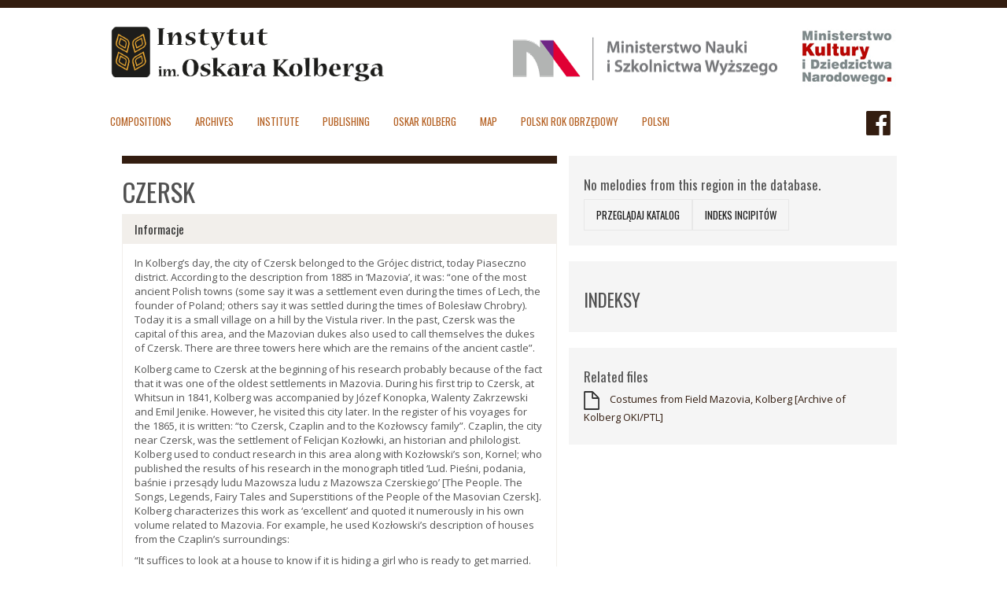

--- FILE ---
content_type: text/html; charset=utf-8
request_url: http://www.oskarkolberg.pl/en-US/Page/752
body_size: 20774
content:

<!DOCTYPE html>
<html lang="pl-PL" class="static detail-page contents">
<head>
    <meta charset="utf-8" />
    <link href="/Content/css?v=PUDFxlRUUS8e8pp6Y9WeVnF_4RmJM7BwtYyTz0D-zu81" rel="stylesheet"/>

    <script src="/bundles/modernizr?v=wBEWDufH_8Md-Pbioxomt90vm6tJN2Pyy9u9zHtWsPo1"></script>

    <script src="/bundles/jquery?v=FVs3ACwOLIVInrAl5sdzR2jrCDmVOWFbZMY6g6Q0ulE1"></script>

    <script src="/bundles/bootstrap?v=2Fz3B0iizV2NnnamQFrx-NbYJNTFeBJ2GM05SilbtQU1"></script>

    <script src="/Scripts/dropzone/dropzone.js"></script>

    <script src="/Scripts/jquery-ui-1.11.4.min.js"></script>

    <link href="/Content/font-awesome.min.css" rel="stylesheet"/>


    <script>
  (function(i,s,o,g,r,a,m){i['GoogleAnalyticsObject']=r;i[r]=i[r]||function(){
  (i[r].q=i[r].q||[]).push(arguments)},i[r].l=1*new Date();a=s.createElement(o),
  m=s.getElementsByTagName(o)[0];a.async=1;a.src=g;m.parentNode.insertBefore(a,m)
  })(window,document,'script','https://www.google-analytics.com/analytics.js','ga');
  ga('create', 'UA-91501164-1', 'auto');
  ga('send', 'pageview');
    </script>

    <title>Instytut im. Oskara Kolberga</title>
    <link href="/Content/font-awesome.min.css" rel="stylesheet" type="text/css" />
    <link href="/Content/widgets.css" rel="stylesheet" type="text/css" />
    <link href="/Content/Site.min.css" rel="stylesheet" type="text/css" />
    <script>(function(d){d.className="dyn"+d.className.substring(6,d.className.length);})(document.documentElement);</script>
</head>
<body>

    <!-- BindTuning head elements-->

    <script type="text/javascript">
        if (typeof jQuery == 'undefined') { document.write('<script type="text/javascript" src="/Scripts/jquery.min.js"><' + '/script>'); }
        var style_mobile_path = '/Scripts/'; // path for mobile nav css files, ORX-specific
    </script>
    <script type="text/javascript">
        $('head').append('<meta name="viewport" content="width=device-width, initial-scale=1.0, maximum-scale=1.0, user-scalable=0">');
    </script>
    <!-- HTML5 shim and Respond.js IE8 support of HTML5 elements and media queries -->
    <!--[if lt IE 9]>
      <script src="/Themes/SpcKolbergWarm/js/html5shiv.min.js"></script>
      <script src="/Themes/SpcKolbergWarm/js/respond.min.js"></script>
    <![endif]-->
    <script type="text/javascript" src="/Scripts/bootstrap.min.js"></script>
    <script type="text/javascript" src="/Scripts/BindMENU.js"></script>
    <script type="text/javascript" src="/Scripts/fix-responsive-WP8.js"></script>
    <script type="text/javascript" src="/Scripts/initilizations.js"></script>

    <!--Apply class to body with browser version-->
    <script type="text/javascript">
        var nVer = navigator.appVersion; var nAgt = navigator.userAgent; var bN = navigator.appName; var fullV = "" + parseFloat(navigator.appVersion); var majorV = parseInt(navigator.appVersion, 10); var nameOffset, verOffset, ix; if ((verOffset = nAgt.indexOf("Opera")) !== -1) { bN = "Opera"; fullV = nAgt.substring(verOffset + 6); if ((verOffset = nAgt.indexOf("Version")) !== -1) { fullV = nAgt.substring(verOffset + 8) } } else { if ((verOffset = nAgt.indexOf("MSIE")) !== -1) { bN = "IE"; fullV = nAgt.substring(verOffset + 5) } else { if ((verOffset = nAgt.indexOf("Chrome")) !== -1) { bN = "Chrome"; fullV = nAgt.substring(verOffset + 7) } else { if ((verOffset = nAgt.indexOf("Safari")) !== -1) { bN = "Safari"; fullV = nAgt.substring(verOffset + 7); if ((verOffset = nAgt.indexOf("Version")) !== -1) { fullV = nAgt.substring(verOffset + 8) } } else { if ((verOffset = nAgt.indexOf("Firefox")) !== -1) { bN = "Firefox"; fullV = nAgt.substring(verOffset + 8) } else { if ((nameOffset = nAgt.lastIndexOf(" ") + 1) < (verOffset = nAgt.lastIndexOf("/"))) { bN = nAgt.substring(nameOffset, verOffset); fullV = nAgt.substring(verOffset + 1); if (bN.toLowerCase() == bN.toUpperCase()) { bN = navigator.appName } } } } } } } if ((ix = fullV.indexOf(";")) !== -1) { fullV = fullV.substring(0, ix) } if ((ix = fullV.indexOf(" ")) !== -1) { fullV = fullV.substring(0, ix) } majorV = parseInt("" + fullV, 10); if (isNaN(majorV)) { fullV = "" + parseFloat(navigator.appVersion); majorV = parseInt(navigator.appVersion, 10) }
        document.getElementsByTagName("body")[0].className += " " + bN + " " + bN + majorV + " cmsORX cmsORX1 BT-pk";
    </script>
    <!--[if lte IE 7]>
    <link rel="stylesheet" href="/Themes/SpcKolbergWarm/Styles/css/ie7.css" type="text/css"/>
    <![endif]-->

    <script type="text/javascript">
        (function ($) {
            $('head').append('<link rel="stylesheet" type="text/css" href="https://fonts.googleapis.com/css?family=Oswald:400,300,700&subset=latin,latin-ext">');
            $('head').append('<link rel="stylesheet" type="text/css" href="https://fonts.googleapis.com/css?family=Open+Sans">');
        })(jQuery);
    </script>

    <header>
        <div class="container">
            <div class="row">

                <div id="Logo" class="clearfix">
                    <h1>
                        <a class="pull-left" href="/" title="Go to Home"><img src="/Images/KolbergLogo.png" class="pull-left" style="height:75px; margin-right:16px;" /></a>
                        <a class="pull-right collapse1" href="http://www.mkidn.gov.pl/"><img src="/MediaFiles/icon_side_4.jpg" alt="Ministerstwo Kultury i Dziedzictwa Narodowego" /></a>
                        <a class="pull-right collapse2" href="http://www.nauka.gov.pl/"><img src="/MediaFiles/icon_mnisw2.png" alt="Ministerstwo Nauki i Szkolnictwa Wyższego"></a>
                    </h1>

                </div>
                <div class="SocialZone">
                    <div class="pull-right"><a href="https://www.facebook.com/instytutoskarakolberga" target="_blank"><i class="fa fa-facebook-official" style="font-size: 36px; margin:8px;"></i></a></div>
                </div>
                <div id="MenuH">
                    <div class="zone zone-navigation">
                        <nav>
                            <ul class="menu menu-main"><li class="dropdown"><a class="title" href="/en-US/Page/544" title="Compositions">Compositions</a><ul class="submenu" style="min-width: 180px; position: absolute; display: none;"><li><a  href="/en-US/Page/545" title="The King of Shepherds">The King of Shepherds</a></li>
<li><a  href="/en-US/Page/546" title="The Scene in the Inn">The Scene in the Inn</a></li>
<li><a  href="/en-US/Page/547" title="The Pilgrimage to Częstochowa">The Pilgrimage to Częstochowa</a></li>
<li><a  href="/en-US/Page/548" title="Piano compositions">Piano compositions</a></li>
<li><a  href="/en-US/Page/549" title="Songs">Songs</a></li>
<li><a  href="/en-US/Page/550" title="List of Compositions">List of Compositions</a></li>
</ul></li><li class="dropdown"><a class="title" href="/en-US/Page/551" title="Archives">Archives</a><ul class="submenu" style="min-width: 180px; position: absolute; display: none;"><li><a  href="/en-US/Page/552" title="Digital Index of Folklore">Digital Index of Folklore</a></li>
<li><a  href="/en-US/Page/553" title="OK Ritual Year ">OK Ritual Year </a></li>
<li><a  href="/en-US/Page/554" title="Manuscripts">Manuscripts</a></li>
<li><a  href="/en-US/Page/555" title=""></a></li>
</ul></li><li class="dropdown"><a class="title" href="/en-US/Page/500" title="Institute">Institute</a><ul class="submenu" style="min-width: 180px; position: absolute; display: none;"><li><a  href="/en-US/Page/501" title="Team">Team</a></li>
<li><a  href="/en-US/Page/502" title="History">History</a></li>
<li><a  href="/en-US/Page/503" title="Photo Gallery">Photo Gallery</a></li>
<li><a  href="/en-US/Page/504" title="Contact">Contact</a></li>
</ul></li><li class="dropdown"><a class="title" href="/en-US/Page/510" title="Publishing">Publishing</a><ul class="submenu" style="min-width: 180px; position: absolute; display: none;"><li><a  href="/en-US/Page/512" title="Other publications of OKI">Other publications of OKI</a></li>
<li><a  href="/en-US/Page/513" title="Bookshop ">Bookshop </a></li>
<li><a  href="/en-US/Page/514" title="Oskar Kolberg on Polona">Oskar Kolberg on Polona</a></li>
<li><a  href="/en-US/Page/515" title="Links to the digital scans of manuscripts">Links to the digital scans of manuscripts</a></li>
<li><a  href="/en-US/Page/516" title="Link to the installer plugin DjVu">Link to the installer plugin DjVu</a></li>
<li><a  href="/en-US/Page/511" title="The Complete Works">The Complete Works</a></li>
</ul></li><li class="dropdown"><a class="title" href="/en-US/Page/505" title="Oskar Kolberg">Oskar Kolberg</a><ul class="submenu" style="min-width: 180px; position: absolute; display: none;"><li><a  href="/en-US/Page/506" title="Biography">Biography</a></li>
<li><a  href="/en-US/Page/507" title="Kolberg Family ">Kolberg Family </a></li>
<li><a  href="/en-US/Page/508" title="Timeline">Timeline</a></li>
<li><a  href="/en-US/Page/509" title=""></a></li>
</ul></li><li><a class="title" href="/en-US/Map/" title="Map"><span title="Map">Map</span></a></li><li><a class="title" href="/en-US/RitualYear/" title="Polski Rok Obrzędowy"><span title="Polski Rok Obrzędowy">Polski Rok Obrzędowy</span></a></li><li><a class="title" href="/pl-PL/Page/752" title="polski">polski</a></li></ul>
                        </nav>

                    </div>
                </div>

            </div>
        </div>
    </header>

    

    <div id="ContentArea" class="container">
        <div id="bt-content">
            <div class="row">
                

<style type="text/css">
                                #map
                                {
                                    width: 530px;
                                    height: 530px;
                                }
</style>
<script type="text/javascript">

    $.post("/en-US/DisplayMelodyFromRegion", { "pageId" : "752"  },
    function (data) {
        $("#melodyLoadingDiv").hide();
        $("#regionalMelody").show();
        $("#regionalMelody").append(data.ViewPart);
    });
</script>

<div class="col-md-7" id="Content">
    <header><h1>Czersk</h1></header>
    <div class="panel panel-default">
        <div class="panel-heading">
            <h4 class="panel-title">
                <a data-toggle="collapse" data-parent="#accordion" href="#collapseBodyPart" class="" aria-expanded="true">
                    Informacje
                </a>
            </h4>
        </div>
        <div id="collapseBodyPart" class="panel-collapse collapse in" style="" aria-expanded="true">
            <div class="panel-body">
                <p>
	In Kolberg&rsquo;s day, the city of Czersk belonged to the Gr&oacute;jec district, today Piaseczno district. According to the description from 1885 in &lsquo;Mazovia&rsquo;, it was: &ldquo;one of the most ancient Polish towns (some say it was a settlement even during the times of Lech, the founder of Poland; others say it was settled during the times of Bolesław Chrobry). Today it is a small village on a hill by the Vistula river. In the past, Czersk was the capital of this area, and the Mazovian dukes also used to call themselves the dukes of Czersk. There are three towers here which are the remains of the ancient castle&rdquo;.</p>
<p>
	Kolberg came to Czersk at the beginning of his research probably because of the fact that it was one of the oldest settlements in Mazovia. During his first trip to Czersk, at Whitsun in 1841, Kolberg was accompanied by J&oacute;zef Konopka, Walenty Zakrzewski and Emil Jenike. However, he visited this city later. In the register of his voyages for the 1865, it is written: &ldquo;to Czersk, Czaplin and to the Kozłowscy family&rdquo;. Czaplin, the city near Czersk, was the settlement of Felicjan Kozłowki, an historian and philologist. Kolberg used to conduct research in this area along with Kozłowski&rsquo;s son, Kornel; who published the results of his research in the monograph titled &lsquo;Lud. Pieśni, podania, baśnie i przesądy ludu Mazowsza ludu z Mazowsza Czerskiego&rsquo; [The People. The Songs, Legends, Fairy Tales and Superstitions of the People of the Masovian Czersk]. Kolberg characterizes this work as &lsquo;excellent&rsquo; and quoted it numerously in his own volume related to Mazovia. For example, he used Kozłowski&rsquo;s description of houses from the Czaplin&rsquo;s surroundings:</p>
<p>
	&ldquo;It suffices to look at a house to know if it is hiding a girl who is ready to get married. Walls of the house are full of white symbols made of lime. The whole place is clean and tidy. The entrance is swept, the window is decorated with flowers, usually yellow marigolds or hollyhocks surrounded by a little wattle fence. This clean view is the promise of a thrifty wife-to-be&rdquo;.</p>
<p>
	&ldquo;Near the entrance they usually hung a horseshoe to protect themselves from charms and witches. According to the tradition, on Saint John&rsquo;s Eve, they would slip some branches of sagebrush between the thatched roof and spread some more branches with wormwood on the top of it&rdquo;.</p>
<p>
	Kolberg also visited Czersk also in the company of J&oacute;zef Konopka. This is how he reported his first field research experience:</p>
<p>
	&ldquo;Going further, especially alone, or even with one or two other people with a cane in your hand was impossible. Those faint-hearted, mistrustful and suspicious peasants were ready to catch any stranger and send him to the district authorities as the representatives of the Polish National Government. I experienced this in Czersk in1841 when travelling with Konopka. We are grateful to the president of the local commune for his intervention. He liberated us from our captors&rdquo;.</p>

            </div>
        </div>
    </div>

    <div class="panel panel-default">
        <div class="panel-heading">
            <h4 class="panel-title">
                <a data-toggle="collapse" data-parent="#accordion" href="#collapseBingMapPart" class="" aria-expanded="true">
                    Mapa
                </a>
            </h4>
        </div>
        <div id="collapseBingMapPart" class="panel-collapse collapse in" style="" aria-expanded="true">
            <div class="panel-body">
                <div id="map"></div>
                <script>
                                  function initMap() {
                                      var mapDiv = document.getElementById('map');
                                      var myLatLng = {lat: 51.9586, lng: 21.2319};
                                    var map = new google.maps.Map(mapDiv, {
                                      center: {lat: 51.9586, lng: 21.2319},
                                        zoom: 7 });
                                      var marker = new google.maps.Marker({
                                          position: myLatLng,
                                          map: map,
                                          title: 'Czersk'
                                      });
                                  }
                </script>
                <script src="https://maps.googleapis.com/maps/api/js?key=AIzaSyBG20x3RV_0EBRax_MEYUqyUEuRLnSysWg&callback=initMap" async defer></script>
            </div>
        </div>
    </div>

</div>

<div class="col-md-5" id="AsideSecond">

    <div class="row well">
        <div id="melodyLoadingDiv">
            <h3>Loading...<br /><br /></h3>
        </div>
        <div id="regionalMelody"></div>
    </div>
    <div class="row well">
        <h3>Indeksy</h3>
                            </div>

        <div class="row well">
            <h4>Related files</h4>
                <div style="margin-bottom:7px;">
                        <a href="/MediaFiles/Ryc stroj&#243;w z Mazowsza Polnego_Ben-US.jpg">
                            <img style="margin-right:10px;" src="[data-uri]">
                            <span>Costumes from Field Mazovia, Kolberg [Archive of Kolberg OKI/PTL]</span>
                        </a>
                </div>        </div>
</div>
            </div>
        </div>
    </div>

    <div id="Breadcrumb"><div class="container"></div></div>

    <footer>
        <div class="container">
            <div id="bt-footer">

                <span style="float:right"><a href="http://manufaktura-programow.pl/" target="_blank"><img src="/Images/Manufaktura.png" /></a></span>
                <div id="Footer">
                    <div class="zone zone-footer">
                        <article class="widget-Dane kontaktowe widget-footer widget-html-widget widget">
                            <div>
                                Instytut im. Oskara Kolberga<br />
                                Collegium Historicum UAM<br />
                                61-614 Poznań<br />
                                ul. Uniwersytetu Poznańskiego 7<br />
                                pokój 2.36<br />
                            </div>
                        </article>
                    </div>
                </div>
            </div>
            <div class="row">
                <div class="col-md-3"></div>
                <div class="col-md-3"></div>
                <div class="col-md-3"></div>
                <div class="col-md-3"></div>
            </div>
            <div class="row">
                <div class="col-md-4"></div>
                <div class="col-md-4"></div>
                <div class="col-md-4"></div>
            </div>
            <div class="row">
                <div class="col-md-6"></div>
                <div class="col-md-6"></div>
            </div>
            <div class="row">
                <div class="col-md-12"></div>
            </div>
            <div class="row" id="footerCopyright">
                <div class="col-md-8">
                    <span id="Copyright"><span class="Copyright">&copy; 2015 Instytut im. Oskara Kolberga. All rights reserved.</span></span>

                    <span id="Sitemap"></span>
                    <span id="Privacy"></span>
                    <span id="Terms"></span>
                    <span id="Login">
                        <span class="user-actions">
                                <span> <a href="/en-US/Account/Login?returnUrl=%2Fen-US%2FPage%2F752">Sign In</a> </span>                        </span>

                    </span>
                </div>
                <div class="col-md-4">
                    <span id="Language" class="pull-right"></span>
                </div>
            </div>
        </div>
    </footer>

    <div id="BgLayer1" class="full-width"></div>

    <script type="text/javascript">
        (function ($) {
            $(document).ready(function () {
                //MoveSlider
                if (typeof g_disableCheckoutInEditMode != 'undefined' && !g_disableCheckoutInEditMode) {
                    $('.MoveToSliderZone').appendTo('#bt-slider>#HomeSlider-wrapper');
                }
            });
        })(jQuery);
    </script>

    

    <script type="text/javascript">
        (function ($) {
            $("#MenuH .menu").BindMENU({ MenuStyle: "DefaultMenu", Orientation: "Horizontal" });
        })(jQuery);


        Dropzone.autoDiscover = false;
        Dropzone.options.fileUpload = {
            init: function () {
                this.on("complete", function (data) {
                    var res = JSON.parse(data.xhr.responseText);

                    $("#" + res['FieldId']).val(res['Message']);
                });
                this.on("addedfile", function (file) {
                    file.previewElement.querySelector(".dz-error-mark").style.display = "none";
                    file.previewElement.querySelector(".dz-success-mark").style.display = "none";
                });

            }
        };
        $("div#fileUpload").each(function () {
            $(this).dropzone({ url: "/File/Upload/".concat($(this).attr("for")) });
        });

        
    </script>

</body>

</html>

--- FILE ---
content_type: text/css
request_url: http://www.oskarkolberg.pl/Content/widgets.css
body_size: 21190
content:
div.pp_default .pp_top,div.pp_default .pp_top .pp_middle,div.pp_default .pp_top .pp_left,div.pp_default .pp_top .pp_right,div.pp_default .pp_bottom,div.pp_default .pp_bottom .pp_left,div.pp_default .pp_bottom .pp_middle,div.pp_default .pp_bottom .pp_right{height:13px;}div.pp_default .pp_top .pp_left{background:url("../../Content/Images/prettyPhoto/default/sprite.png") -78px -93px no-repeat;}div.pp_default .pp_top .pp_middle{background:url("../../Content/Images/prettyPhoto/default/sprite_x.png") top left repeat-x;}div.pp_default .pp_top .pp_right{background:url("../../Content/Images/prettyPhoto/default/sprite.png") -112px -93px no-repeat;}div.pp_default .pp_content .ppt{color:#f8f8f8;}div.pp_default .pp_content_container .pp_left{background:url("../../Content/Images/prettyPhoto/default/sprite_y.png") -7px 0 repeat-y;padding-left:13px;}div.pp_default .pp_content_container .pp_right{background:url("../../Content/Images/prettyPhoto/default/sprite_y.png") top right repeat-y;padding-right:13px;}div.pp_default .pp_next:hover{background:url("../../Content/Images/prettyPhoto/default/sprite_next.png") center right no-repeat;cursor:pointer;}div.pp_default .pp_previous:hover{background:url("../../Content/Images/prettyPhoto/default/sprite_prev.png") center left no-repeat;cursor:pointer;}div.pp_default .pp_expand{background:url("../../Content/Images/prettyPhoto/default/sprite.png") 0 -29px no-repeat;cursor:pointer;height:28px;width:28px;}div.pp_default .pp_expand:hover{background:url("../../Content/Images/prettyPhoto/default/sprite.png") 0 -56px no-repeat;cursor:pointer;}div.pp_default .pp_contract{background:url("../../Content/Images/prettyPhoto/default/sprite.png") 0 -84px no-repeat;cursor:pointer;height:28px;width:28px;}div.pp_default .pp_contract:hover{background:url("../../Content/Images/prettyPhoto/default/sprite.png") 0 -113px no-repeat;cursor:pointer;}div.pp_default .pp_close{background:url("../../Content/Images/prettyPhoto/default/sprite.png") 2px 1px no-repeat;cursor:pointer;height:30px;width:30px;}div.pp_default .pp_gallery ul li a{background:url("../../Content/Images/prettyPhoto/default/default_thumb.png") center center #f8f8f8;border:1px solid #aaa;}div.pp_default .pp_social{margin-top:7px;}div.pp_default .pp_gallery a.pp_arrow_previous,div.pp_default .pp_gallery a.pp_arrow_next{left:auto;position:static;}div.pp_default .pp_nav .pp_play,div.pp_default .pp_nav .pp_pause{background:url("../../Content/Images/prettyPhoto/default/sprite.png") -51px 1px no-repeat;height:30px;width:30px;}div.pp_default .pp_nav .pp_pause{background-position:-51px -29px;}div.pp_default a.pp_arrow_previous,div.pp_default a.pp_arrow_next{background:url("../../Content/Images/prettyPhoto/default/sprite.png") -31px -3px no-repeat;height:20px;margin:4px 0 0;width:20px;}div.pp_default a.pp_arrow_next{background-position:-82px -3px;left:52px;}div.pp_default .pp_content_container .pp_details{margin-top:5px;}div.pp_default .pp_nav{clear:none;height:30px;position:relative;width:110px;}div.pp_default .pp_nav .currentTextHolder{color:#999;font-family:Georgia;font-size:11px;font-style:italic;left:75px;line-height:25px;margin:0;padding:0 0 0 10px;position:absolute;top:2px;}div.pp_default .pp_close:hover,div.pp_default .pp_nav .pp_play:hover,div.pp_default .pp_nav .pp_pause:hover,div.pp_default .pp_arrow_next:hover,div.pp_default .pp_arrow_previous:hover{opacity:.7;}div.pp_default .pp_description{font-size:11px;font-weight:700;line-height:14px;margin:5px 50px 5px 0;}div.pp_default .pp_bottom .pp_left{background:url("../../Content/Images/prettyPhoto/default/sprite.png") -78px -127px no-repeat;}div.pp_default .pp_bottom .pp_middle{background:url("../../Content/Images/prettyPhoto/default/sprite_x.png") bottom left repeat-x;}div.pp_default .pp_bottom .pp_right{background:url("../../Content/Images/prettyPhoto/default/sprite.png") -112px -127px no-repeat;}div.pp_default .pp_loaderIcon{background:url("../../Content/Images/prettyPhoto/default/loader.gif") center center no-repeat;}div.light_rounded .pp_top .pp_left{background:url("../../Content/Images/prettyPhoto/light_rounded/sprite.png") -88px -53px no-repeat;}div.light_rounded .pp_top .pp_right{background:url("../../Content/Images/prettyPhoto/light_rounded/sprite.png") -110px -53px no-repeat;}div.light_rounded .pp_next:hover{background:url("../../Content/Images/prettyPhoto/light_rounded/btnNext.png") center right no-repeat;cursor:pointer;}div.light_rounded .pp_previous:hover{background:url("../../Content/Images/prettyPhoto/light_rounded/btnPrevious.png") center left no-repeat;cursor:pointer;}div.light_rounded .pp_expand{background:url("../../Content/Images/prettyPhoto/light_rounded/sprite.png") -31px -26px no-repeat;cursor:pointer;}div.light_rounded .pp_expand:hover{background:url("../../Content/Images/prettyPhoto/light_rounded/sprite.png") -31px -47px no-repeat;cursor:pointer;}div.light_rounded .pp_contract{background:url("../../Content/Images/prettyPhoto/light_rounded/sprite.png") 0 -26px no-repeat;cursor:pointer;}div.light_rounded .pp_contract:hover{background:url("../../Content/Images/prettyPhoto/light_rounded/sprite.png") 0 -47px no-repeat;cursor:pointer;}div.light_rounded .pp_close{background:url("../../Content/Images/prettyPhoto/light_rounded/sprite.png") -1px -1px no-repeat;cursor:pointer;height:22px;width:75px;}div.light_rounded .pp_nav .pp_play{background:url("../../Content/Images/prettyPhoto/light_rounded/sprite.png") -1px -100px no-repeat;height:15px;width:14px;}div.light_rounded .pp_nav .pp_pause{background:url("../../Content/Images/prettyPhoto/light_rounded/sprite.png") -24px -100px no-repeat;height:15px;width:14px;}div.light_rounded .pp_arrow_previous{background:url("../../Content/Images/prettyPhoto/light_rounded/sprite.png") 0 -71px no-repeat;}div.light_rounded .pp_arrow_next{background:url("../../Content/Images/prettyPhoto/light_rounded/sprite.png") -22px -71px no-repeat;}div.light_rounded .pp_bottom .pp_left{background:url("../../Content/Images/prettyPhoto/light_rounded/sprite.png") -88px -80px no-repeat;}div.light_rounded .pp_bottom .pp_right{background:url("../../Content/Images/prettyPhoto/light_rounded/sprite.png") -110px -80px no-repeat;}div.dark_rounded .pp_top .pp_left{background:url("../../Content/Images/prettyPhoto/dark_rounded/sprite.png") -88px -53px no-repeat;}div.dark_rounded .pp_top .pp_right{background:url("../../Content/Images/prettyPhoto/dark_rounded/sprite.png") -110px -53px no-repeat;}div.dark_rounded .pp_content_container .pp_left{background:url("../../Content/Images/prettyPhoto/dark_rounded/contentPattern.png") top left repeat-y;}div.dark_rounded .pp_content_container .pp_right{background:url("../../Content/Images/prettyPhoto/dark_rounded/contentPattern.png") top right repeat-y;}div.dark_rounded .pp_next:hover{background:url("../../Content/Images/prettyPhoto/dark_rounded/btnNext.png") center right no-repeat;cursor:pointer;}div.dark_rounded .pp_previous:hover{background:url("../../Content/Images/prettyPhoto/dark_rounded/btnPrevious.png") center left no-repeat;cursor:pointer;}div.dark_rounded .pp_expand{background:url("../../Content/Images/prettyPhoto/dark_rounded/sprite.png") -31px -26px no-repeat;cursor:pointer;}div.dark_rounded .pp_expand:hover{background:url("../../Content/Images/prettyPhoto/dark_rounded/sprite.png") -31px -47px no-repeat;cursor:pointer;}div.dark_rounded .pp_contract{background:url("../../Content/Images/prettyPhoto/dark_rounded/sprite.png") 0 -26px no-repeat;cursor:pointer;}div.dark_rounded .pp_contract:hover{background:url("../../Content/Images/prettyPhoto/dark_rounded/sprite.png") 0 -47px no-repeat;cursor:pointer;}div.dark_rounded .pp_close{background:url("../../Content/Images/prettyPhoto/dark_rounded/sprite.png") -1px -1px no-repeat;cursor:pointer;height:22px;width:75px;}div.dark_rounded .pp_description{color:#fff;margin-right:85px;}div.dark_rounded .pp_nav .pp_play{background:url("../../Content/Images/prettyPhoto/dark_rounded/sprite.png") -1px -100px no-repeat;height:15px;width:14px;}div.dark_rounded .pp_nav .pp_pause{background:url("../../Content/Images/prettyPhoto/dark_rounded/sprite.png") -24px -100px no-repeat;height:15px;width:14px;}div.dark_rounded .pp_arrow_previous{background:url("../../Content/Images/prettyPhoto/dark_rounded/sprite.png") 0 -71px no-repeat;}div.dark_rounded .pp_arrow_next{background:url("../../Content/Images/prettyPhoto/dark_rounded/sprite.png") -22px -71px no-repeat;}div.dark_rounded .pp_bottom .pp_left{background:url("../../Content/Images/prettyPhoto/dark_rounded/sprite.png") -88px -80px no-repeat;}div.dark_rounded .pp_bottom .pp_right{background:url("../../Content/Images/prettyPhoto/dark_rounded/sprite.png") -110px -80px no-repeat;}div.dark_rounded .pp_loaderIcon{background:url("../../Content/Images/prettyPhoto/dark_rounded/loader.gif") center center no-repeat;}div.dark_square .pp_left,div.dark_square .pp_middle,div.dark_square .pp_right,div.dark_square .pp_content{background:#000;}div.dark_square .pp_description{color:#fff;margin:0 85px 0 0;}div.dark_square .pp_loaderIcon{background:url("../../Content/Images/prettyPhoto/dark_square/loader.gif") center center no-repeat;}div.dark_square .pp_expand{background:url("../../Content/Images/prettyPhoto/dark_square/sprite.png") -31px -26px no-repeat;cursor:pointer;}div.dark_square .pp_expand:hover{background:url("../../Content/Images/prettyPhoto/dark_square/sprite.png") -31px -47px no-repeat;cursor:pointer;}div.dark_square .pp_contract{background:url("../../Content/Images/prettyPhoto/dark_square/sprite.png") 0 -26px no-repeat;cursor:pointer;}div.dark_square .pp_contract:hover{background:url("../../Content/Images/prettyPhoto/dark_square/sprite.png") 0 -47px no-repeat;cursor:pointer;}div.dark_square .pp_close{background:url("../../Content/Images/prettyPhoto/dark_square/sprite.png") -1px -1px no-repeat;cursor:pointer;height:22px;width:75px;}div.dark_square .pp_nav{clear:none;}div.dark_square .pp_nav .pp_play{background:url("../../Content/Images/prettyPhoto/dark_square/sprite.png") -1px -100px no-repeat;height:15px;width:14px;}div.dark_square .pp_nav .pp_pause{background:url("../../Content/Images/prettyPhoto/dark_square/sprite.png") -24px -100px no-repeat;height:15px;width:14px;}div.dark_square .pp_arrow_previous{background:url("../../Content/Images/prettyPhoto/dark_square/sprite.png") 0 -71px no-repeat;}div.dark_square .pp_arrow_next{background:url("../../Content/Images/prettyPhoto/dark_square/sprite.png") -22px -71px no-repeat;}div.dark_square .pp_next:hover{background:url("../../Content/Images/prettyPhoto/dark_square/btnNext.png") center right no-repeat;cursor:pointer;}div.dark_square .pp_previous:hover{background:url("../../Content/Images/prettyPhoto/dark_square/btnPrevious.png") center left no-repeat;cursor:pointer;}div.light_square .pp_expand{background:url("../../Content/Images/prettyPhoto/light_square/sprite.png") -31px -26px no-repeat;cursor:pointer;}div.light_square .pp_expand:hover{background:url("../../Content/Images/prettyPhoto/light_square/sprite.png") -31px -47px no-repeat;cursor:pointer;}div.light_square .pp_contract{background:url("../../Content/Images/prettyPhoto/light_square/sprite.png") 0 -26px no-repeat;cursor:pointer;}div.light_square .pp_contract:hover{background:url("../../Content/Images/prettyPhoto/light_square/sprite.png") 0 -47px no-repeat;cursor:pointer;}div.light_square .pp_close{background:url("../../Content/Images/prettyPhoto/light_square/sprite.png") -1px -1px no-repeat;cursor:pointer;height:22px;width:75px;}div.light_square .pp_nav .pp_play{background:url("../../Content/Images/prettyPhoto/light_square/sprite.png") -1px -100px no-repeat;height:15px;width:14px;}div.light_square .pp_nav .pp_pause{background:url("../../Content/Images/prettyPhoto/light_square/sprite.png") -24px -100px no-repeat;height:15px;width:14px;}div.light_square .pp_arrow_previous{background:url("../../Content/Images/prettyPhoto/light_square/sprite.png") 0 -71px no-repeat;}div.light_square .pp_arrow_next{background:url("../../Content/Images/prettyPhoto/light_square/sprite.png") -22px -71px no-repeat;}div.light_square .pp_next:hover{background:url("../../Content/Images/prettyPhoto/light_square/btnNext.png") center right no-repeat;cursor:pointer;}div.light_square .pp_previous:hover{background:url("../../Content/Images/prettyPhoto/light_square/btnPrevious.png") center left no-repeat;cursor:pointer;}div.facebook .pp_top .pp_left{background:url("../../Content/Images/prettyPhoto/facebook/sprite.png") -88px -53px no-repeat;}div.facebook .pp_top .pp_middle{background:url("../../Content/Images/prettyPhoto/facebook/contentPatternTop.png") top left repeat-x;}div.facebook .pp_top .pp_right{background:url("../../Content/Images/prettyPhoto/facebook/sprite.png") -110px -53px no-repeat;}div.facebook .pp_content_container .pp_left{background:url("../../Content/Images/prettyPhoto/facebook/contentPatternLeft.png") top left repeat-y;}div.facebook .pp_content_container .pp_right{background:url("../../Content/Images/prettyPhoto/facebook/contentPatternRight.png") top right repeat-y;}div.facebook .pp_expand{background:url("../../Content/Images/prettyPhoto/facebook/sprite.png") -31px -26px no-repeat;cursor:pointer;}div.facebook .pp_expand:hover{background:url("../../Content/Images/prettyPhoto/facebook/sprite.png") -31px -47px no-repeat;cursor:pointer;}div.facebook .pp_contract{background:url("../../Content/Images/prettyPhoto/facebook/sprite.png") 0 -26px no-repeat;cursor:pointer;}div.facebook .pp_contract:hover{background:url("../../Content/Images/prettyPhoto/facebook/sprite.png") 0 -47px no-repeat;cursor:pointer;}div.facebook .pp_close{background:url("../../Content/Images/prettyPhoto/facebook/sprite.png") -1px -1px no-repeat;cursor:pointer;height:22px;width:22px;}div.facebook .pp_description{margin:0 37px 0 0;}div.facebook .pp_loaderIcon{background:url("../../Content/Images/prettyPhoto/facebook/loader.gif") center center no-repeat;}div.facebook .pp_arrow_previous{background:url("../../Content/Images/prettyPhoto/facebook/sprite.png") 0 -71px no-repeat;height:22px;margin-top:0;width:22px;}div.facebook .pp_arrow_previous.disabled{background-position:0 -96px;cursor:default;}div.facebook .pp_arrow_next{background:url("../../Content/Images/prettyPhoto/facebook/sprite.png") -32px -71px no-repeat;height:22px;margin-top:0;width:22px;}div.facebook .pp_arrow_next.disabled{background-position:-32px -96px;cursor:default;}div.facebook .pp_nav{margin-top:0;}div.facebook .pp_nav p{font-size:15px;padding:0 3px 0 4px;}div.facebook .pp_nav .pp_play{background:url("../../Content/Images/prettyPhoto/facebook/sprite.png") -1px -123px no-repeat;height:22px;width:22px;}div.facebook .pp_nav .pp_pause{background:url("../../Content/Images/prettyPhoto/facebook/sprite.png") -32px -123px no-repeat;height:22px;width:22px;}div.facebook .pp_next:hover{background:url("../../Content/Images/prettyPhoto/facebook/btnNext.png") center right no-repeat;cursor:pointer;}div.facebook .pp_previous:hover{background:url("../../Content/Images/prettyPhoto/facebook/btnPrevious.png") center left no-repeat;cursor:pointer;}div.facebook .pp_bottom .pp_left{background:url("../../Content/Images/prettyPhoto/facebook/sprite.png") -88px -80px no-repeat;}div.facebook .pp_bottom .pp_middle{background:url("../../Content/Images/prettyPhoto/facebook/contentPatternBottom.png") top left repeat-x;}div.facebook .pp_bottom .pp_right{background:url("../../Content/Images/prettyPhoto/facebook/sprite.png") -110px -80px no-repeat;}div.pp_pic_holder a:focus{outline:none;}div.pp_overlay{background:#000;display:none;left:0;position:absolute;top:0;width:100%;z-index:9500;}div.pp_pic_holder{display:none;position:absolute;width:100px;z-index:10000;}.pp_content{height:40px;min-width:40px;}* html .pp_content{width:40px;}.pp_content_container{position:relative;text-align:left;width:100%;}.pp_content_container .pp_left{padding-left:20px;}.pp_content_container .pp_right{padding-right:20px;}.pp_content_container .pp_details{float:left;margin:10px 0 2px;}.pp_description{display:none;margin:0;}.pp_social{float:left;margin:0;}.pp_social .facebook{float:left;margin-left:5px;overflow:hidden;width:55px;}.pp_social .twitter{float:left;}.pp_nav{clear:right;float:left;margin:3px 10px 0 0;}.pp_nav p{float:left;margin:2px 4px;white-space:nowrap;}.pp_nav .pp_play,.pp_nav .pp_pause{float:left;margin-right:4px;text-indent:-10000px;}a.pp_arrow_previous,a.pp_arrow_next{display:block;float:left;height:15px;margin-top:3px;overflow:hidden;text-indent:-10000px;width:14px;}.pp_hoverContainer{position:absolute;top:0;width:100%;z-index:2000;}.pp_gallery{display:none;left:50%;margin-top:-50px;position:absolute;z-index:10000;}.pp_gallery div{float:left;overflow:hidden;position:relative;}.pp_gallery ul{float:left;height:35px;margin:0 0 0 5px;padding:0;position:relative;white-space:nowrap;}.pp_gallery ul a{border:1px rgba(0,0,0,0.5) solid;display:block;float:left;height:33px;overflow:hidden;}.pp_gallery ul a img{border:0;}.pp_gallery li{display:block;float:left;margin:0 5px 0 0;padding:0;}.pp_gallery li.default a{background:url("../../Content/Images/prettyPhoto/facebook/default_thumbnail.gif") 0 0 no-repeat;display:block;height:33px;width:50px;}.pp_gallery .pp_arrow_previous,.pp_gallery .pp_arrow_next{margin-top:7px!important;}a.pp_next{background:url("../../Content/Images/prettyPhoto/light_rounded/btnNext.png") 10000px 10000px no-repeat;display:block;float:right;height:100%;text-indent:-10000px;width:49%;}a.pp_previous{background:url("../../Content/Images/prettyPhoto/light_rounded/btnNext.png") 10000px 10000px no-repeat;display:block;float:left;height:100%;text-indent:-10000px;width:49%;}a.pp_expand,a.pp_contract{cursor:pointer;display:none;height:20px;position:absolute;right:30px;text-indent:-10000px;top:10px;width:20px;z-index:20000;}a.pp_close{display:block;line-height:22px;position:absolute;right:0;text-indent:-10000px;top:0;}.pp_loaderIcon{display:block;height:24px;left:50%;margin:-12px 0 0 -12px;position:absolute;top:50%;width:24px;}#pp_full_res{line-height:1!important;}#pp_full_res .pp_inline{text-align:left;}#pp_full_res .pp_inline p{margin:0 0 15px;}div.ppt{color:#fff;display:none;font-size:17px;margin:0 0 5px 15px;z-index:9999;}div.pp_default .pp_content,div.light_rounded .pp_content{background-color:#fff;}div.pp_default #pp_full_res .pp_inline,div.light_rounded .pp_content .ppt,div.light_rounded #pp_full_res .pp_inline,div.light_square .pp_content .ppt,div.light_square #pp_full_res .pp_inline,div.facebook .pp_content .ppt,div.facebook #pp_full_res .pp_inline{color:#000;}div.pp_default .pp_gallery ul li a:hover,div.pp_default .pp_gallery ul li.selected a,.pp_gallery ul a:hover,.pp_gallery li.selected a{border-color:#fff;}div.pp_default .pp_details,div.light_rounded .pp_details,div.dark_rounded .pp_details,div.dark_square .pp_details,div.light_square .pp_details,div.facebook .pp_details{position:relative;}div.light_rounded .pp_top .pp_middle,div.light_rounded .pp_content_container .pp_left,div.light_rounded .pp_content_container .pp_right,div.light_rounded .pp_bottom .pp_middle,div.light_square .pp_left,div.light_square .pp_middle,div.light_square .pp_right,div.light_square .pp_content,div.facebook .pp_content{background:#fff;}div.light_rounded .pp_description,div.light_square .pp_description{margin-right:85px;}div.light_rounded .pp_gallery a.pp_arrow_previous,div.light_rounded .pp_gallery a.pp_arrow_next,div.dark_rounded .pp_gallery a.pp_arrow_previous,div.dark_rounded .pp_gallery a.pp_arrow_next,div.dark_square .pp_gallery a.pp_arrow_previous,div.dark_square .pp_gallery a.pp_arrow_next,div.light_square .pp_gallery a.pp_arrow_previous,div.light_square .pp_gallery a.pp_arrow_next{margin-top:12px!important;}div.light_rounded .pp_arrow_previous.disabled,div.dark_rounded .pp_arrow_previous.disabled,div.dark_square .pp_arrow_previous.disabled,div.light_square .pp_arrow_previous.disabled{background-position:0 -87px;cursor:default;}div.light_rounded .pp_arrow_next.disabled,div.dark_rounded .pp_arrow_next.disabled,div.dark_square .pp_arrow_next.disabled,div.light_square .pp_arrow_next.disabled{background-position:-22px -87px;cursor:default;}div.light_rounded .pp_loaderIcon,div.light_square .pp_loaderIcon{background:url("../../Content/Images/prettyPhoto/light_rounded/loader.gif") center center no-repeat;}div.dark_rounded .pp_top .pp_middle,div.dark_rounded .pp_content,div.dark_rounded .pp_bottom .pp_middle{background:url("../../Content/Images/prettyPhoto/dark_rounded/contentPattern.png") top left repeat;}div.dark_rounded .currentTextHolder,div.dark_square .currentTextHolder{color:#c4c4c4;}div.dark_rounded #pp_full_res .pp_inline,div.dark_square #pp_full_res .pp_inline{color:#fff;}.pp_top,.pp_bottom{height:20px;position:relative;}* html .pp_top,* html .pp_bottom{padding:0 20px;}.pp_top .pp_left,.pp_bottom .pp_left{height:20px;left:0;position:absolute;width:20px;}.pp_top .pp_middle,.pp_bottom .pp_middle{height:20px;left:20px;position:absolute;right:20px;}* html .pp_top .pp_middle,* html .pp_bottom .pp_middle{left:0;position:static;}.pp_top .pp_right,.pp_bottom .pp_right{height:20px;left:auto;position:absolute;right:0;top:0;width:20px;}.pp_fade,.pp_gallery li.default a img{display:none;}


--- FILE ---
content_type: application/javascript
request_url: http://www.oskarkolberg.pl/Scripts/initilizations.js
body_size: 412
content:
!function(b){b(document).ready(function(){b("*[data-toggle=tooltip]").tooltip();b("*[data-toggle=popover]").popover({trigger:"hover"});if(typeof g_disableCheckoutInEditMode!="undefined"&&!g_disableCheckoutInEditMode){b(".MoveToSliderZone").appendTo("#bt-slider")}if(typeof g_disableCheckoutInEditMode!="undefined"&&!g_disableCheckoutInEditMode){b(".MoveToTitleZone").appendTo("#bt-pagetitle")}})}(window.jQuery);

--- FILE ---
content_type: text/plain
request_url: https://www.google-analytics.com/j/collect?v=1&_v=j102&a=926327532&t=pageview&_s=1&dl=http%3A%2F%2Fwww.oskarkolberg.pl%2Fen-US%2FPage%2F752&ul=en-us%40posix&dt=Instytut%20im.%20Oskara%20Kolberga&sr=1280x720&vp=1280x720&_u=IEBAAEABAAAAACAAI~&jid=1901720498&gjid=689139167&cid=1447586148.1768793300&tid=UA-91501164-1&_gid=389565662.1768793300&_r=1&_slc=1&z=830266715
body_size: -450
content:
2,cG-H26H1SYDSP